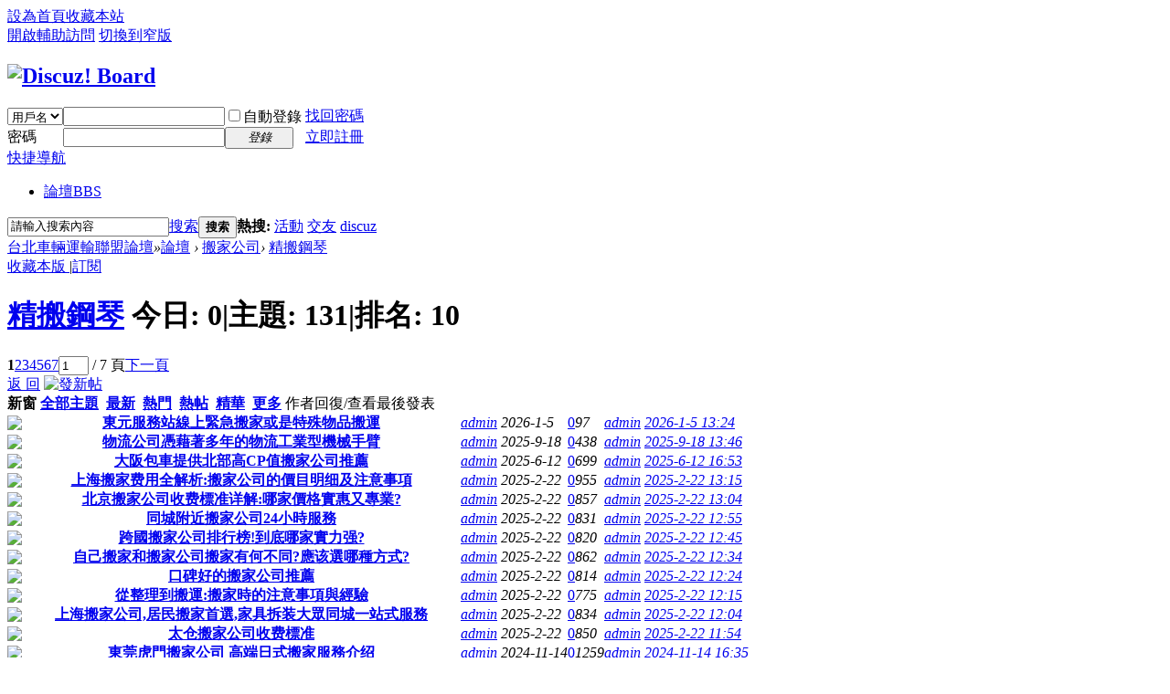

--- FILE ---
content_type: text/html; charset=utf-8
request_url: https://apmove.com.tw/forum-39-1.html
body_size: 46491
content:
<!DOCTYPE html PUBLIC "-//W3C//DTD XHTML 1.0 Transitional//EN" "http://www.w3.org/TR/xhtml1/DTD/xhtml1-transitional.dtd">
<html xmlns="http://www.w3.org/1999/xhtml">
<head>
<meta http-equiv="Content-Type" content="text/html; charset=utf-8" />
<title>精搬鋼琴 - 台北車輛運輸聯盟論壇</title>

<meta name="keywords" content="精搬鋼琴" />
<meta name="description" content="精搬鋼琴 ,台北車輛運輸聯盟論壇" />
<meta name="generator" content="Discuz! X3.3" />
<meta name="author" content="Discuz! Team and Comsenz UI Team" />
<meta name="copyright" content="2001-2017 Comsenz Inc." />
<meta name="MSSmartTagsPreventParsing" content="True" />
<meta http-equiv="MSThemeCompatible" content="Yes" />
<base href="https://apmove.com.tw/" /><link rel="stylesheet" type="text/css" href="data/cache/style_1_common.css?Qa2" /><link rel="stylesheet" type="text/css" href="data/cache/style_1_forum_forumdisplay.css?Qa2" /><script type="text/javascript">var STYLEID = '1', STATICURL = 'static/', IMGDIR = 'static/image/common', VERHASH = 'Qa2', charset = 'utf-8', discuz_uid = '0', cookiepre = 'M02V_2132_', cookiedomain = '', cookiepath = '/', showusercard = '1', attackevasive = '0', disallowfloat = 'newthread', creditnotice = '1|威望|,2|金錢|,3|貢獻|', defaultstyle = '', REPORTURL = 'aHR0cDovL2FwbW92ZS5jb20udHcvZm9ydW0tMzktMS5odG1s', SITEURL = 'https://apmove.com.tw/', JSPATH = 'static/js/', CSSPATH = 'data/cache/style_', DYNAMICURL = '';</script>
<script src="static/js/common.js?Qa2" type="text/javascript"></script>
<meta name="application-name" content="台北車輛運輸聯盟論壇" />
<meta name="msapplication-tooltip" content="台北車輛運輸聯盟論壇" />
<meta name="msapplication-task" content="name=論壇;action-uri=https://apmove.com.tw/forum.php;icon-uri=https://apmove.com.tw/static/image/common/bbs.ico" />
<link rel="archives" title="台北車輛運輸聯盟論壇" href="https://apmove.com.tw/archiver/" />
<link rel="alternate" type="application/rss+xml" title="台北車輛運輸聯盟論壇 - 精搬鋼琴" href="https://apmove.com.tw/forum.php?mod=rss&fid=39&amp;auth=0" />
<link rel="stylesheet" id="css_widthauto" type="text/css" href='data/cache/style_1_widthauto.css?Qa2' />
<script type="text/javascript">HTMLNODE.className += ' widthauto'</script>
<script src="static/js/forum.js?Qa2" type="text/javascript"></script>
</head>

<body id="nv_forum" class="pg_forumdisplay" onkeydown="if(event.keyCode==27) return false;">
<div id="append_parent"></div><div id="ajaxwaitid"></div>
<div id="toptb" class="cl">
<div class="wp">
<div class="z"><a href="javascript:;"  onclick="setHomepage('http://www.apmove.com.tw/');">設為首頁</a><a href="http://www.apmove.com.tw/"  onclick="addFavorite(this.href, '台北車輛運輸聯盟論壇');return false;">收藏本站</a></div>
<div class="y">
<a id="switchblind" href="javascript:;" onclick="toggleBlind(this)" title="開啟輔助訪問" class="switchblind">開啟輔助訪問</a>
<a href="javascript:;" id="switchwidth" onclick="widthauto(this)" title="切換到窄版" class="switchwidth">切換到窄版</a>
</div>
</div>
</div>

<div id="qmenu_menu" class="p_pop blk" style="display: none;">
<div class="ptm pbw hm">
請 <a href="javascript:;" class="xi2" onclick="lsSubmit()"><strong>登錄</strong></a> 後使用快捷導航<br />沒有帳號？<a href="member.php?mod=register" class="xi2 xw1">立即註冊</a>
</div>
<div id="fjump_menu" class="btda"></div></div><div id="hd">
<div class="wp">
<div class="hdc cl"><h2><a href="./" title="台北車輛運輸聯盟論壇"><img src="static/image/common/logo.png" alt="Discuz! Board" border="0" /></a></h2><script src="static/js/logging.js?Qa2" type="text/javascript"></script>
<form method="post" autocomplete="off" id="lsform" action="member.php?mod=logging&amp;action=login&amp;loginsubmit=yes&amp;infloat=yes&amp;lssubmit=yes" onsubmit="return lsSubmit();">
<div class="fastlg cl">
<span id="return_ls" style="display:none"></span>
<div class="y pns">
<table cellspacing="0" cellpadding="0">
<tr>
<td>
<span class="ftid">
<select name="fastloginfield" id="ls_fastloginfield" width="40" tabindex="900">
<option value="username">用戶名</option>
<option value="email">Email</option>
</select>
</span>
<script type="text/javascript">simulateSelect('ls_fastloginfield')</script>
</td>
<td><input type="text" name="username" id="ls_username" autocomplete="off" class="px vm" tabindex="901" /></td>
<td class="fastlg_l"><label for="ls_cookietime"><input type="checkbox" name="cookietime" id="ls_cookietime" class="pc" value="2592000" tabindex="903" />自動登錄</label></td>
<td>&nbsp;<a href="javascript:;" onclick="showWindow('login', 'member.php?mod=logging&action=login&viewlostpw=1')">找回密碼</a></td>
</tr>
<tr>
<td><label for="ls_password" class="z psw_w">密碼</label></td>
<td><input type="password" name="password" id="ls_password" class="px vm" autocomplete="off" tabindex="902" /></td>
<td class="fastlg_l"><button type="submit" class="pn vm" tabindex="904" style="width: 75px;"><em>登錄</em></button></td>
<td>&nbsp;<a href="member.php?mod=register" class="xi2 xw1">立即註冊</a></td>
</tr>
</table>
<input type="hidden" name="quickforward" value="yes" />
<input type="hidden" name="handlekey" value="ls" />
</div>
</div>
</form>

</div>

<div id="nv">
<a href="javascript:;" id="qmenu" onmouseover="delayShow(this, function () {showMenu({'ctrlid':'qmenu','pos':'34!','ctrlclass':'a','duration':2});showForummenu(39);})">快捷導航</a>
<ul><li class="a" id="mn_forum" ><a href="forum.php" hidefocus="true" title="BBS"  >論壇<span>BBS</span></a></li></ul>
</div>
<div class="p_pop h_pop" id="mn_userapp_menu" style="display: none"></div><div id="mu" class="cl">
</div><div id="scbar" class="cl">
<form id="scbar_form" method="post" autocomplete="off" onsubmit="searchFocus($('scbar_txt'))" action="search.php?searchsubmit=yes" target="_blank">
<input type="hidden" name="mod" id="scbar_mod" value="search" />
<input type="hidden" name="formhash" value="f15364e7" />
<input type="hidden" name="srchtype" value="title" />
<input type="hidden" name="srhfid" value="39" />
<input type="hidden" name="srhlocality" value="forum::forumdisplay" />
<table cellspacing="0" cellpadding="0">
<tr>
<td class="scbar_icon_td"></td>
<td class="scbar_txt_td"><input type="text" name="srchtxt" id="scbar_txt" value="請輸入搜索內容" autocomplete="off" x-webkit-speech speech /></td>
<td class="scbar_type_td"><a href="javascript:;" id="scbar_type" class="xg1" onclick="showMenu(this.id)" hidefocus="true">搜索</a></td>
<td class="scbar_btn_td"><button type="submit" name="searchsubmit" id="scbar_btn" sc="1" class="pn pnc" value="true"><strong class="xi2">搜索</strong></button></td>
<td class="scbar_hot_td">
<div id="scbar_hot">
<strong class="xw1">熱搜: </strong>

<a href="search.php?mod=forum&amp;srchtxt=%E6%B4%BB%E5%8B%95&amp;formhash=f15364e7&amp;searchsubmit=true&amp;source=hotsearch" target="_blank" class="xi2" sc="1">活動</a>



<a href="search.php?mod=forum&amp;srchtxt=%E4%BA%A4%E5%8F%8B&amp;formhash=f15364e7&amp;searchsubmit=true&amp;source=hotsearch" target="_blank" class="xi2" sc="1">交友</a>



<a href="search.php?mod=forum&amp;srchtxt=discuz&amp;formhash=f15364e7&amp;searchsubmit=true&amp;source=hotsearch" target="_blank" class="xi2" sc="1">discuz</a>

</div>
</td>
</tr>
</table>
</form>
</div>
<ul id="scbar_type_menu" class="p_pop" style="display: none;"><li><a href="javascript:;" rel="curforum" fid="39" >本版</a></li><li><a href="javascript:;" rel="forum" class="curtype">帖子</a></li><li><a href="javascript:;" rel="user">用戶</a></li></ul>
<script type="text/javascript">
initSearchmenu('scbar', '');
</script>
</div>
</div>


<div id="wp" class="wp">
<style id="diy_style" type="text/css"></style>
<!--[diy=diynavtop]--><div id="diynavtop" class="area"></div><!--[/diy]-->
<div id="pt" class="bm cl">
<div class="z">
<a href="./" class="nvhm" title="首頁">台北車輛運輸聯盟論壇</a><em>&raquo;</em><a href="forum.php">論壇</a> <em>&rsaquo;</em> <a href="forum.php?gid=1">搬家公司</a><em>&rsaquo;</em> <a href="forum-39-1.html">精搬鋼琴</a></div>
</div><div class="wp">
<!--[diy=diy1]--><div id="diy1" class="area"></div><!--[/diy]-->
</div>
<div class="boardnav">
<div id="ct" class="wp cl">

<div class="mn">
<div class="bm bml pbn">
<div class="bm_h cl">
<span class="y">
<a href="home.php?mod=spacecp&amp;ac=favorite&amp;type=forum&amp;id=39&amp;handlekey=favoriteforum&amp;formhash=f15364e7" id="a_favorite" class="fa_fav" onclick="showWindow(this.id, this.href, 'get', 0);">收藏本版 <strong class="xi1" id="number_favorite"  style="display:none;">(<span id="number_favorite_num">0</span>)</strong></a>
<span class="pipe">|</span><a href="forum.php?mod=rss&amp;fid=39&amp;auth=0" class="fa_rss" target="_blank" title="RSS">訂閱</a>
</span>
<h1 class="xs2">
<a href="forum-39-1.html">精搬鋼琴</a>
<span class="xs1 xw0 i">今日: <strong class="xi1">0</strong><span class="pipe">|</span>主題: <strong class="xi1">131</strong><span class="pipe">|</span>排名: <strong class="xi1" title="上次排名:10">10</strong><b class="ico_increase">&nbsp;</b></span></h1>
</div>
</div>



<div class="drag">
<!--[diy=diy4]--><div id="diy4" class="area"></div><!--[/diy]-->
</div>




<div id="pgt" class="bm bw0 pgs cl">
<span id="fd_page_top"><div class="pg"><strong>1</strong><a href="forum-39-2.html">2</a><a href="forum-39-3.html">3</a><a href="forum-39-4.html">4</a><a href="forum-39-5.html">5</a><a href="forum-39-6.html">6</a><a href="forum-39-7.html">7</a><label><input type="text" name="custompage" class="px" size="2" title="輸入頁碼，按回車快速跳轉" value="1" onkeydown="if(event.keyCode==13) {window.location='forum.php?mod=forumdisplay&fid=39&amp;page='+this.value;; doane(event);}" /><span title="共 7 頁"> / 7 頁</span></label><a href="forum-39-2.html" class="nxt">下一頁</a></div></span>
<span class="pgb y"  ><a href="forum.php">返&nbsp;回</a></span>
<a href="javascript:;" id="newspecial" onmouseover="$('newspecial').id = 'newspecialtmp';this.id = 'newspecial';showMenu({'ctrlid':this.id})" onclick="showWindow('newthread', 'forum.php?mod=post&action=newthread&fid=39')" title="發新帖"><img src="static/image/common/pn_post.png" alt="發新帖" /></a></div>
<div id="threadlist" class="tl bm bmw">
<div class="th">
<table cellspacing="0" cellpadding="0">
<tr>
<th colspan="2">
<div class="tf">
<span id="atarget" onclick="setatarget(1)" class="y" title="在新窗口中打開帖子">新窗</span>
<a id="filter_special" href="javascript:;" class="showmenu xi2" onclick="showMenu(this.id)">全部主題</a>&nbsp;						
<a href="forum.php?mod=forumdisplay&amp;fid=39&amp;filter=lastpost&amp;orderby=lastpost" class="xi2">最新</a>&nbsp;
<a href="forum.php?mod=forumdisplay&amp;fid=39&amp;filter=heat&amp;orderby=heats" class="xi2">熱門</a>&nbsp;
<a href="forum.php?mod=forumdisplay&amp;fid=39&amp;filter=hot" class="xi2">熱帖</a>&nbsp;
<a href="forum.php?mod=forumdisplay&amp;fid=39&amp;filter=digest&amp;digest=1" class="xi2">精華</a>&nbsp;
<a id="filter_dateline" href="javascript:;" class="showmenu xi2" onclick="showMenu(this.id)">更多</a>&nbsp;
<a href="javascript:;" onclick="checkForumnew_btn('39')" title="查看更新" class="forumrefresh"></a>
<span id="clearstickthread" style="display: none;">
<span class="pipe">|</span>
<a href="javascript:;" onclick="clearStickThread()" class="xi2" title="顯示置頂">顯示置頂</a>
</span>
</div>
</th>
<td class="by">作者</td>
<td class="num">回復/查看</td>
<td class="by">最後發表</td>
</tr>
</table>
</div>
<div class="bm_c">
<script type="text/javascript">var lasttime = 1769052119;var listcolspan= '5';</script>
<div id="forumnew" style="display:none"></div>
<form method="post" autocomplete="off" name="moderate" id="moderate" action="forum.php?mod=topicadmin&amp;action=moderate&amp;fid=39&amp;infloat=yes&amp;nopost=yes">
<input type="hidden" name="formhash" value="f15364e7" />
<input type="hidden" name="listextra" value="page%3D1" />
<table summary="forum_39" cellspacing="0" cellpadding="0" id="threadlisttableid">
<tbody id="separatorline" class="emptb"><tr><td class="icn"></td><th></th><td class="by"></td><td class="num"></td><td class="by"></td></tr></tbody>
<tbody id="normalthread_1559">
<tr>
<td class="icn">
<a href="thread-1559-1-1.html" title="有新回復 - 新窗口打開" target="_blank">
<img src="static/image/common/folder_new.gif" />
</a>
</td>
<th class="new">
<a href="javascript:;" id="content_1559" class="showcontent y" title="更多操作" onclick="CONTENT_TID='1559';CONTENT_ID='normalthread_1559';showMenu({'ctrlid':this.id,'menuid':'content_menu'})"></a>
 <a href="thread-1559-1-1.html" onclick="atarget(this)" class="s xst">東元服務站線上緊急搬家或是特殊物品搬運</a>
</th>
<td class="by">
<cite>
<a href="space-uid-1.html" c="1">admin</a></cite>
<em><span>2026-1-5</span></em>
</td>
<td class="num"><a href="thread-1559-1-1.html" class="xi2">0</a><em>97</em></td>
<td class="by">
<cite><a href="space-username-admin.html" c="1">admin</a></cite>
<em><a href="forum.php?mod=redirect&tid=1559&goto=lastpost#lastpost">2026-1-5 13:24</a></em>
</td>
</tr>
</tbody>
<tbody id="normalthread_1547">
<tr>
<td class="icn">
<a href="thread-1547-1-1.html" title="有新回復 - 新窗口打開" target="_blank">
<img src="static/image/common/folder_new.gif" />
</a>
</td>
<th class="new">
<a href="javascript:;" id="content_1547" class="showcontent y" title="更多操作" onclick="CONTENT_TID='1547';CONTENT_ID='normalthread_1547';showMenu({'ctrlid':this.id,'menuid':'content_menu'})"></a>
 <a href="thread-1547-1-1.html" onclick="atarget(this)" class="s xst">物流公司憑藉著多年的物流工業型機械手臂</a>
</th>
<td class="by">
<cite>
<a href="space-uid-1.html" c="1">admin</a></cite>
<em><span>2025-9-18</span></em>
</td>
<td class="num"><a href="thread-1547-1-1.html" class="xi2">0</a><em>438</em></td>
<td class="by">
<cite><a href="space-username-admin.html" c="1">admin</a></cite>
<em><a href="forum.php?mod=redirect&tid=1547&goto=lastpost#lastpost">2025-9-18 13:46</a></em>
</td>
</tr>
</tbody>
<tbody id="normalthread_1535">
<tr>
<td class="icn">
<a href="thread-1535-1-1.html" title="有新回復 - 新窗口打開" target="_blank">
<img src="static/image/common/folder_new.gif" />
</a>
</td>
<th class="new">
<a href="javascript:;" id="content_1535" class="showcontent y" title="更多操作" onclick="CONTENT_TID='1535';CONTENT_ID='normalthread_1535';showMenu({'ctrlid':this.id,'menuid':'content_menu'})"></a>
 <a href="thread-1535-1-1.html" onclick="atarget(this)" class="s xst">大阪包車提供北部高CP值搬家公司推薦</a>
</th>
<td class="by">
<cite>
<a href="space-uid-1.html" c="1">admin</a></cite>
<em><span>2025-6-12</span></em>
</td>
<td class="num"><a href="thread-1535-1-1.html" class="xi2">0</a><em>699</em></td>
<td class="by">
<cite><a href="space-username-admin.html" c="1">admin</a></cite>
<em><a href="forum.php?mod=redirect&tid=1535&goto=lastpost#lastpost">2025-6-12 16:53</a></em>
</td>
</tr>
</tbody>
<tbody id="normalthread_1523">
<tr>
<td class="icn">
<a href="thread-1523-1-1.html" title="有新回復 - 新窗口打開" target="_blank">
<img src="static/image/common/folder_new.gif" />
</a>
</td>
<th class="new">
<a href="javascript:;" id="content_1523" class="showcontent y" title="更多操作" onclick="CONTENT_TID='1523';CONTENT_ID='normalthread_1523';showMenu({'ctrlid':this.id,'menuid':'content_menu'})"></a>
 <a href="thread-1523-1-1.html" onclick="atarget(this)" class="s xst">上海搬家费用全解析:搬家公司的價目明细及注意事項</a>
</th>
<td class="by">
<cite>
<a href="space-uid-1.html" c="1">admin</a></cite>
<em><span>2025-2-22</span></em>
</td>
<td class="num"><a href="thread-1523-1-1.html" class="xi2">0</a><em>955</em></td>
<td class="by">
<cite><a href="space-username-admin.html" c="1">admin</a></cite>
<em><a href="forum.php?mod=redirect&tid=1523&goto=lastpost#lastpost">2025-2-22 13:15</a></em>
</td>
</tr>
</tbody>
<tbody id="normalthread_1511">
<tr>
<td class="icn">
<a href="thread-1511-1-1.html" title="有新回復 - 新窗口打開" target="_blank">
<img src="static/image/common/folder_new.gif" />
</a>
</td>
<th class="new">
<a href="javascript:;" id="content_1511" class="showcontent y" title="更多操作" onclick="CONTENT_TID='1511';CONTENT_ID='normalthread_1511';showMenu({'ctrlid':this.id,'menuid':'content_menu'})"></a>
 <a href="thread-1511-1-1.html" onclick="atarget(this)" class="s xst">北京搬家公司收费標准详解:哪家價格實惠又專業?</a>
</th>
<td class="by">
<cite>
<a href="space-uid-1.html" c="1">admin</a></cite>
<em><span>2025-2-22</span></em>
</td>
<td class="num"><a href="thread-1511-1-1.html" class="xi2">0</a><em>857</em></td>
<td class="by">
<cite><a href="space-username-admin.html" c="1">admin</a></cite>
<em><a href="forum.php?mod=redirect&tid=1511&goto=lastpost#lastpost">2025-2-22 13:04</a></em>
</td>
</tr>
</tbody>
<tbody id="normalthread_1499">
<tr>
<td class="icn">
<a href="thread-1499-1-1.html" title="有新回復 - 新窗口打開" target="_blank">
<img src="static/image/common/folder_new.gif" />
</a>
</td>
<th class="new">
<a href="javascript:;" id="content_1499" class="showcontent y" title="更多操作" onclick="CONTENT_TID='1499';CONTENT_ID='normalthread_1499';showMenu({'ctrlid':this.id,'menuid':'content_menu'})"></a>
 <a href="thread-1499-1-1.html" onclick="atarget(this)" class="s xst">同城附近搬家公司24小時服務</a>
</th>
<td class="by">
<cite>
<a href="space-uid-1.html" c="1">admin</a></cite>
<em><span>2025-2-22</span></em>
</td>
<td class="num"><a href="thread-1499-1-1.html" class="xi2">0</a><em>831</em></td>
<td class="by">
<cite><a href="space-username-admin.html" c="1">admin</a></cite>
<em><a href="forum.php?mod=redirect&tid=1499&goto=lastpost#lastpost">2025-2-22 12:55</a></em>
</td>
</tr>
</tbody>
<tbody id="normalthread_1487">
<tr>
<td class="icn">
<a href="thread-1487-1-1.html" title="有新回復 - 新窗口打開" target="_blank">
<img src="static/image/common/folder_new.gif" />
</a>
</td>
<th class="new">
<a href="javascript:;" id="content_1487" class="showcontent y" title="更多操作" onclick="CONTENT_TID='1487';CONTENT_ID='normalthread_1487';showMenu({'ctrlid':this.id,'menuid':'content_menu'})"></a>
 <a href="thread-1487-1-1.html" onclick="atarget(this)" class="s xst">跨國搬家公司排行榜!到底哪家實力强?</a>
</th>
<td class="by">
<cite>
<a href="space-uid-1.html" c="1">admin</a></cite>
<em><span>2025-2-22</span></em>
</td>
<td class="num"><a href="thread-1487-1-1.html" class="xi2">0</a><em>820</em></td>
<td class="by">
<cite><a href="space-username-admin.html" c="1">admin</a></cite>
<em><a href="forum.php?mod=redirect&tid=1487&goto=lastpost#lastpost">2025-2-22 12:45</a></em>
</td>
</tr>
</tbody>
<tbody id="normalthread_1475">
<tr>
<td class="icn">
<a href="thread-1475-1-1.html" title="有新回復 - 新窗口打開" target="_blank">
<img src="static/image/common/folder_new.gif" />
</a>
</td>
<th class="new">
<a href="javascript:;" id="content_1475" class="showcontent y" title="更多操作" onclick="CONTENT_TID='1475';CONTENT_ID='normalthread_1475';showMenu({'ctrlid':this.id,'menuid':'content_menu'})"></a>
 <a href="thread-1475-1-1.html" onclick="atarget(this)" class="s xst">自己搬家和搬家公司搬家有何不同?應该選哪種方式?</a>
</th>
<td class="by">
<cite>
<a href="space-uid-1.html" c="1">admin</a></cite>
<em><span>2025-2-22</span></em>
</td>
<td class="num"><a href="thread-1475-1-1.html" class="xi2">0</a><em>862</em></td>
<td class="by">
<cite><a href="space-username-admin.html" c="1">admin</a></cite>
<em><a href="forum.php?mod=redirect&tid=1475&goto=lastpost#lastpost">2025-2-22 12:34</a></em>
</td>
</tr>
</tbody>
<tbody id="normalthread_1463">
<tr>
<td class="icn">
<a href="thread-1463-1-1.html" title="有新回復 - 新窗口打開" target="_blank">
<img src="static/image/common/folder_new.gif" />
</a>
</td>
<th class="new">
<a href="javascript:;" id="content_1463" class="showcontent y" title="更多操作" onclick="CONTENT_TID='1463';CONTENT_ID='normalthread_1463';showMenu({'ctrlid':this.id,'menuid':'content_menu'})"></a>
 <a href="thread-1463-1-1.html" onclick="atarget(this)" class="s xst">口碑好的搬家公司推薦</a>
</th>
<td class="by">
<cite>
<a href="space-uid-1.html" c="1">admin</a></cite>
<em><span>2025-2-22</span></em>
</td>
<td class="num"><a href="thread-1463-1-1.html" class="xi2">0</a><em>814</em></td>
<td class="by">
<cite><a href="space-username-admin.html" c="1">admin</a></cite>
<em><a href="forum.php?mod=redirect&tid=1463&goto=lastpost#lastpost">2025-2-22 12:24</a></em>
</td>
</tr>
</tbody>
<tbody id="normalthread_1451">
<tr>
<td class="icn">
<a href="thread-1451-1-1.html" title="有新回復 - 新窗口打開" target="_blank">
<img src="static/image/common/folder_new.gif" />
</a>
</td>
<th class="new">
<a href="javascript:;" id="content_1451" class="showcontent y" title="更多操作" onclick="CONTENT_TID='1451';CONTENT_ID='normalthread_1451';showMenu({'ctrlid':this.id,'menuid':'content_menu'})"></a>
 <a href="thread-1451-1-1.html" onclick="atarget(this)" class="s xst">從整理到搬運:搬家時的注意事項與經驗</a>
</th>
<td class="by">
<cite>
<a href="space-uid-1.html" c="1">admin</a></cite>
<em><span>2025-2-22</span></em>
</td>
<td class="num"><a href="thread-1451-1-1.html" class="xi2">0</a><em>775</em></td>
<td class="by">
<cite><a href="space-username-admin.html" c="1">admin</a></cite>
<em><a href="forum.php?mod=redirect&tid=1451&goto=lastpost#lastpost">2025-2-22 12:15</a></em>
</td>
</tr>
</tbody>
<tbody id="normalthread_1439">
<tr>
<td class="icn">
<a href="thread-1439-1-1.html" title="有新回復 - 新窗口打開" target="_blank">
<img src="static/image/common/folder_new.gif" />
</a>
</td>
<th class="new">
<a href="javascript:;" id="content_1439" class="showcontent y" title="更多操作" onclick="CONTENT_TID='1439';CONTENT_ID='normalthread_1439';showMenu({'ctrlid':this.id,'menuid':'content_menu'})"></a>
 <a href="thread-1439-1-1.html" onclick="atarget(this)" class="s xst">上海搬家公司,居民搬家首選,家具拆装大眾同城一站式服務</a>
</th>
<td class="by">
<cite>
<a href="space-uid-1.html" c="1">admin</a></cite>
<em><span>2025-2-22</span></em>
</td>
<td class="num"><a href="thread-1439-1-1.html" class="xi2">0</a><em>834</em></td>
<td class="by">
<cite><a href="space-username-admin.html" c="1">admin</a></cite>
<em><a href="forum.php?mod=redirect&tid=1439&goto=lastpost#lastpost">2025-2-22 12:04</a></em>
</td>
</tr>
</tbody>
<tbody id="normalthread_1427">
<tr>
<td class="icn">
<a href="thread-1427-1-1.html" title="有新回復 - 新窗口打開" target="_blank">
<img src="static/image/common/folder_new.gif" />
</a>
</td>
<th class="new">
<a href="javascript:;" id="content_1427" class="showcontent y" title="更多操作" onclick="CONTENT_TID='1427';CONTENT_ID='normalthread_1427';showMenu({'ctrlid':this.id,'menuid':'content_menu'})"></a>
 <a href="thread-1427-1-1.html" onclick="atarget(this)" class="s xst">太仓搬家公司收费標准</a>
</th>
<td class="by">
<cite>
<a href="space-uid-1.html" c="1">admin</a></cite>
<em><span>2025-2-22</span></em>
</td>
<td class="num"><a href="thread-1427-1-1.html" class="xi2">0</a><em>850</em></td>
<td class="by">
<cite><a href="space-username-admin.html" c="1">admin</a></cite>
<em><a href="forum.php?mod=redirect&tid=1427&goto=lastpost#lastpost">2025-2-22 11:54</a></em>
</td>
</tr>
</tbody>
<tbody id="normalthread_1415">
<tr>
<td class="icn">
<a href="thread-1415-1-1.html" title="有新回復 - 新窗口打開" target="_blank">
<img src="static/image/common/folder_new.gif" />
</a>
</td>
<th class="new">
<a href="javascript:;" id="content_1415" class="showcontent y" title="更多操作" onclick="CONTENT_TID='1415';CONTENT_ID='normalthread_1415';showMenu({'ctrlid':this.id,'menuid':'content_menu'})"></a>
 <a href="thread-1415-1-1.html" onclick="atarget(this)" class="s xst">東莞虎門搬家公司 高端日式搬家服務介绍</a>
</th>
<td class="by">
<cite>
<a href="space-uid-1.html" c="1">admin</a></cite>
<em><span>2024-11-14</span></em>
</td>
<td class="num"><a href="thread-1415-1-1.html" class="xi2">0</a><em>1259</em></td>
<td class="by">
<cite><a href="space-username-admin.html" c="1">admin</a></cite>
<em><a href="forum.php?mod=redirect&tid=1415&goto=lastpost#lastpost">2024-11-14 16:35</a></em>
</td>
</tr>
</tbody>
<tbody id="normalthread_1403">
<tr>
<td class="icn">
<a href="thread-1403-1-1.html" title="有新回復 - 新窗口打開" target="_blank">
<img src="static/image/common/folder_new.gif" />
</a>
</td>
<th class="new">
<a href="javascript:;" id="content_1403" class="showcontent y" title="更多操作" onclick="CONTENT_TID='1403';CONTENT_ID='normalthread_1403';showMenu({'ctrlid':this.id,'menuid':'content_menu'})"></a>
 <a href="thread-1403-1-1.html" onclick="atarget(this)" class="s xst">长途搬家公司怎麼收费標准</a>
</th>
<td class="by">
<cite>
<a href="space-uid-1.html" c="1">admin</a></cite>
<em><span>2024-11-14</span></em>
</td>
<td class="num"><a href="thread-1403-1-1.html" class="xi2">0</a><em>1212</em></td>
<td class="by">
<cite><a href="space-username-admin.html" c="1">admin</a></cite>
<em><a href="forum.php?mod=redirect&tid=1403&goto=lastpost#lastpost">2024-11-14 16:25</a></em>
</td>
</tr>
</tbody>
<tbody id="normalthread_1391">
<tr>
<td class="icn">
<a href="thread-1391-1-1.html" title="有新回復 - 新窗口打開" target="_blank">
<img src="static/image/common/folder_new.gif" />
</a>
</td>
<th class="new">
<a href="javascript:;" id="content_1391" class="showcontent y" title="更多操作" onclick="CONTENT_TID='1391';CONTENT_ID='normalthread_1391';showMenu({'ctrlid':this.id,'menuid':'content_menu'})"></a>
 <a href="thread-1391-1-1.html" onclick="atarget(this)" class="s xst">廣州搬家公司大比拼!附近這几家性價比超高,你选對了吗?</a>
</th>
<td class="by">
<cite>
<a href="space-uid-1.html" c="1">admin</a></cite>
<em><span>2024-11-14</span></em>
</td>
<td class="num"><a href="thread-1391-1-1.html" class="xi2">0</a><em>1198</em></td>
<td class="by">
<cite><a href="space-username-admin.html" c="1">admin</a></cite>
<em><a href="forum.php?mod=redirect&tid=1391&goto=lastpost#lastpost">2024-11-14 16:14</a></em>
</td>
</tr>
</tbody>
<tbody id="normalthread_1379">
<tr>
<td class="icn">
<a href="thread-1379-1-1.html" title="有新回復 - 新窗口打開" target="_blank">
<img src="static/image/common/folder_new.gif" />
</a>
</td>
<th class="new">
<a href="javascript:;" id="content_1379" class="showcontent y" title="更多操作" onclick="CONTENT_TID='1379';CONTENT_ID='normalthread_1379';showMenu({'ctrlid':this.id,'menuid':'content_menu'})"></a>
 <a href="thread-1379-1-1.html" onclick="atarget(this)" class="s xst">大眾一站式搬家公司在上海地區的2024年搬家收费標准及相關的费用</a>
</th>
<td class="by">
<cite>
<a href="space-uid-1.html" c="1">admin</a></cite>
<em><span>2024-11-14</span></em>
</td>
<td class="num"><a href="thread-1379-1-1.html" class="xi2">0</a><em>1144</em></td>
<td class="by">
<cite><a href="space-username-admin.html" c="1">admin</a></cite>
<em><a href="forum.php?mod=redirect&tid=1379&goto=lastpost#lastpost">2024-11-14 16:04</a></em>
</td>
</tr>
</tbody>
<tbody id="normalthread_1367">
<tr>
<td class="icn">
<a href="thread-1367-1-1.html" title="有新回復 - 新窗口打開" target="_blank">
<img src="static/image/common/folder_new.gif" />
</a>
</td>
<th class="new">
<a href="javascript:;" id="content_1367" class="showcontent y" title="更多操作" onclick="CONTENT_TID='1367';CONTENT_ID='normalthread_1367';showMenu({'ctrlid':this.id,'menuid':'content_menu'})"></a>
 <a href="thread-1367-1-1.html" onclick="atarget(this)" class="s xst">大眾便捷本地搬迁搬運服務價目表?上海搬家搬運公司拆装打包</a>
</th>
<td class="by">
<cite>
<a href="space-uid-1.html" c="1">admin</a></cite>
<em><span>2024-11-14</span></em>
</td>
<td class="num"><a href="thread-1367-1-1.html" class="xi2">0</a><em>1350</em></td>
<td class="by">
<cite><a href="space-username-admin.html" c="1">admin</a></cite>
<em><a href="forum.php?mod=redirect&tid=1367&goto=lastpost#lastpost">2024-11-14 15:52</a></em>
</td>
</tr>
</tbody>
<tbody id="normalthread_1355">
<tr>
<td class="icn">
<a href="thread-1355-1-1.html" title="有新回復 - 新窗口打開" target="_blank">
<img src="static/image/common/folder_new.gif" />
</a>
</td>
<th class="new">
<a href="javascript:;" id="content_1355" class="showcontent y" title="更多操作" onclick="CONTENT_TID='1355';CONTENT_ID='normalthread_1355';showMenu({'ctrlid':this.id,'menuid':'content_menu'})"></a>
 <a href="thread-1355-1-1.html" onclick="atarget(this)" class="s xst">上海搬家需要做哪些安排/公兴搬家 40088</a>
</th>
<td class="by">
<cite>
<a href="space-uid-1.html" c="1">admin</a></cite>
<em><span>2024-11-14</span></em>
</td>
<td class="num"><a href="thread-1355-1-1.html" class="xi2">0</a><em>1220</em></td>
<td class="by">
<cite><a href="space-username-admin.html" c="1">admin</a></cite>
<em><a href="forum.php?mod=redirect&tid=1355&goto=lastpost#lastpost">2024-11-14 15:43</a></em>
</td>
</tr>
</tbody>
<tbody id="normalthread_1343">
<tr>
<td class="icn">
<a href="thread-1343-1-1.html" title="有新回復 - 新窗口打開" target="_blank">
<img src="static/image/common/folder_new.gif" />
</a>
</td>
<th class="new">
<a href="javascript:;" id="content_1343" class="showcontent y" title="更多操作" onclick="CONTENT_TID='1343';CONTENT_ID='normalthread_1343';showMenu({'ctrlid':this.id,'menuid':'content_menu'})"></a>
 <a href="thread-1343-1-1.html" onclick="atarget(this)" class="s xst">東莞望牛墩搬家公司哪家好,東莞中央空调拆装居民搬家</a>
</th>
<td class="by">
<cite>
<a href="space-uid-1.html" c="1">admin</a></cite>
<em><span>2024-11-14</span></em>
</td>
<td class="num"><a href="thread-1343-1-1.html" class="xi2">0</a><em>1145</em></td>
<td class="by">
<cite><a href="space-username-admin.html" c="1">admin</a></cite>
<em><a href="forum.php?mod=redirect&tid=1343&goto=lastpost#lastpost">2024-11-14 15:33</a></em>
</td>
</tr>
</tbody>
<tbody id="normalthread_1331">
<tr>
<td class="icn">
<a href="thread-1331-1-1.html" title="有新回復 - 新窗口打開" target="_blank">
<img src="static/image/common/folder_new.gif" />
</a>
</td>
<th class="new">
<a href="javascript:;" id="content_1331" class="showcontent y" title="更多操作" onclick="CONTENT_TID='1331';CONTENT_ID='normalthread_1331';showMenu({'ctrlid':this.id,'menuid':'content_menu'})"></a>
 <a href="thread-1331-1-1.html" onclick="atarget(this)" class="s xst">代扔旧家具,清理大件物品,橱柜拆除,拆衣柜床沙發,搬家搬運</a>
</th>
<td class="by">
<cite>
<a href="space-uid-1.html" c="1">admin</a></cite>
<em><span>2024-11-14</span></em>
</td>
<td class="num"><a href="thread-1331-1-1.html" class="xi2">0</a><em>1186</em></td>
<td class="by">
<cite><a href="space-username-admin.html" c="1">admin</a></cite>
<em><a href="forum.php?mod=redirect&tid=1331&goto=lastpost#lastpost">2024-11-14 15:24</a></em>
</td>
</tr>
</tbody>
</table><!-- end of table "forum_G[fid]" branch 1/3 -->
</form>
</div>
</div>

<div id="filter_special_menu" class="p_pop" style="display:none" change="location.href='forum.php?mod=forumdisplay&fid=39&filter='+$('filter_special').value">
<ul>
<li><a href="forum-39-1.html">全部主題</a></li>
<li><a href="forum.php?mod=forumdisplay&amp;fid=39&amp;filter=specialtype&amp;specialtype=poll">投票</a></li></ul>
</div>
<div id="filter_reward_menu" class="p_pop" style="display:none" change="forum.php?mod=forumdisplay&amp;fid=39&amp;filter=specialtype&amp;specialtype=reward&amp;rewardtype='+$('filter_reward').value">
<ul>
<li><a href="forum.php?mod=forumdisplay&amp;fid=39&amp;filter=specialtype&amp;specialtype=reward">全部懸賞</a></li>
<li><a href="forum.php?mod=forumdisplay&amp;fid=39&amp;filter=specialtype&amp;specialtype=reward&amp;rewardtype=1">進行中</a></li></ul>
</div>
<div id="filter_dateline_menu" class="p_pop" style="display:none">
<ul class="pop_moremenu">
<li>排序: 
<a href="forum.php?mod=forumdisplay&amp;fid=39&amp;filter=author&amp;orderby=dateline" >發帖時間</a><span class="pipe">|</span>
<a href="forum.php?mod=forumdisplay&amp;fid=39&amp;filter=reply&amp;orderby=replies" >回復/查看</a><span class="pipe">|</span>
<a href="forum.php?mod=forumdisplay&amp;fid=39&amp;filter=reply&amp;orderby=views" >查看</a>
</li>
<li>時間: 
<a href="forum.php?mod=forumdisplay&amp;fid=39&amp;orderby=lastpost&amp;filter=dateline" class="xw1">全部時間</a><span class="pipe">|</span>
<a href="forum.php?mod=forumdisplay&amp;fid=39&amp;orderby=lastpost&amp;filter=dateline&amp;dateline=86400" >一天</a><span class="pipe">|</span>
<a href="forum.php?mod=forumdisplay&amp;fid=39&amp;orderby=lastpost&amp;filter=dateline&amp;dateline=172800" >兩天</a><span class="pipe">|</span>
<a href="forum.php?mod=forumdisplay&amp;fid=39&amp;orderby=lastpost&amp;filter=dateline&amp;dateline=604800" >一周</a><span class="pipe">|</span>
<a href="forum.php?mod=forumdisplay&amp;fid=39&amp;orderby=lastpost&amp;filter=dateline&amp;dateline=2592000" >一個月</a><span class="pipe">|</span>
<a href="forum.php?mod=forumdisplay&amp;fid=39&amp;orderby=lastpost&amp;filter=dateline&amp;dateline=7948800" >三個月</a>
</li>
</ul>
</div>
<div id="filter_orderby_menu" class="p_pop" style="display:none">
<ul>
<li><a href="forum-39-1.html">默認排序</a></li>
<li><a href="forum.php?mod=forumdisplay&amp;fid=39&amp;filter=author&amp;orderby=dateline">發帖時間</a></li>
<li><a href="forum.php?mod=forumdisplay&amp;fid=39&amp;filter=reply&amp;orderby=replies">回復/查看</a></li>
<li><a href="forum.php?mod=forumdisplay&amp;fid=39&amp;filter=reply&amp;orderby=views">查看</a></li>
<li><a href="forum.php?mod=forumdisplay&amp;fid=39&amp;filter=lastpost&amp;orderby=lastpost">最後發表</a></li>
<li><a href="forum.php?mod=forumdisplay&amp;fid=39&amp;filter=heat&amp;orderby=heats">熱門</a></li>
</ul>
</div>
<a class="bm_h" href="javascript:;" rel="forum.php?mod=forumdisplay&fid=39&page=2" curpage="1" id="autopbn" totalpage="7" picstyle="0" forumdefstyle="">下一頁 &raquo;</a>
<script src="static/js/autoloadpage.js?Qa2" type="text/javascript"></script>
<div class="bm bw0 pgs cl">
<span id="fd_page_bottom"><div class="pg"><strong>1</strong><a href="forum-39-2.html">2</a><a href="forum-39-3.html">3</a><a href="forum-39-4.html">4</a><a href="forum-39-5.html">5</a><a href="forum-39-6.html">6</a><a href="forum-39-7.html">7</a><label><input type="text" name="custompage" class="px" size="2" title="輸入頁碼，按回車快速跳轉" value="1" onkeydown="if(event.keyCode==13) {window.location='forum.php?mod=forumdisplay&fid=39&amp;page='+this.value;; doane(event);}" /><span title="共 7 頁"> / 7 頁</span></label><a href="forum-39-2.html" class="nxt">下一頁</a></div></span>
<span  class="pgb y"><a href="forum.php">返&nbsp;回</a></span>
<a href="javascript:;" id="newspecialtmp" onmouseover="$('newspecial').id = 'newspecialtmp';this.id = 'newspecial';showMenu({'ctrlid':this.id})" onclick="showWindow('newthread', 'forum.php?mod=post&action=newthread&fid=39')" title="發新帖"><img src="static/image/common/pn_post.png" alt="發新帖" /></a></div>
<!--[diy=diyfastposttop]--><div id="diyfastposttop" class="area"></div><!--[/diy]-->
<script type="text/javascript">
var postminchars = parseInt('10');
var postmaxchars = parseInt('10000');
var disablepostctrl = parseInt('0');
var fid = parseInt('39');
</script>
<div id="f_pst" class="bm">
<div class="bm_h">
<h2>快速發帖</h2>
</div>
<div class="bm_c">
<form method="post" autocomplete="off" id="fastpostform" action="forum.php?mod=post&amp;action=newthread&amp;fid=39&amp;topicsubmit=yes&amp;infloat=yes&amp;handlekey=fastnewpost" onSubmit="return fastpostvalidate(this)">

<div id="fastpostreturn" style="margin:-5px 0 5px"></div>

<div class="pbt cl">
<input type="text" id="subject" name="subject" class="px" value="" onkeyup="strLenCalc(this, 'checklen', 80);" tabindex="11" style="width: 25em" />
<span>還可輸入 <strong id="checklen">80</strong> 個字符</span>
</div>

<div class="cl">
<div id="fastsmiliesdiv" class="y"><div id="fastsmiliesdiv_data"><div id="fastsmilies"></div></div></div><div class="hasfsl" id="fastposteditor">
<div class="tedt">
<div class="bar">
<span class="y">
<a href="forum.php?mod=post&amp;action=newthread&amp;fid=39" onclick="switchAdvanceMode(this.href);doane(event);">高級模式</a>
</span><script src="static/js/seditor.js?Qa2" type="text/javascript"></script>
<div class="fpd">
<a href="javascript:;" title="文字加粗" class="fbld">B</a>
<a href="javascript:;" title="設置文字顏色" class="fclr" id="fastpostforecolor">Color</a>
<a id="fastpostimg" href="javascript:;" title="圖片" class="fmg">Image</a>
<a id="fastposturl" href="javascript:;" title="添加鏈接" class="flnk">Link</a>
<a id="fastpostquote" href="javascript:;" title="引用" class="fqt">Quote</a>
<a id="fastpostcode" href="javascript:;" title="代碼" class="fcd">Code</a>
<a href="javascript:;" class="fsml" id="fastpostsml">Smilies</a>
</div></div>
<div class="area">
<div class="pt hm">
您需要登錄後才可以發帖 <a href="member.php?mod=logging&amp;action=login" onclick="showWindow('login', this.href)" class="xi2">登錄</a> | <a href="member.php?mod=register" class="xi2">立即註冊</a>
</div>
</div>
</div>
</div>
<div id="seccheck_fastpost">
</div>

<input type="hidden" name="formhash" value="f15364e7" />
<input type="hidden" name="usesig" value="" />
</div>


<p class="ptm pnpost">
<a href="home.php?mod=spacecp&amp;ac=credit&amp;op=rule&amp;fid=39" class="y" target="_blank">本版積分規則</a>
<button type="submit" onmouseover="checkpostrule('seccheck_fastpost', 'ac=newthread');this.onmouseover=null" name="topicsubmit" id="fastpostsubmit" value="topicsubmit" tabindex="13" class="pn pnc"><strong>發表帖子</strong></button>
</p>
</form>
</div>
</div>
<!--[diy=diyforumdisplaybottom]--><div id="diyforumdisplaybottom" class="area"></div><!--[/diy]-->
</div>

</div>
</div>
<script type="text/javascript">document.onkeyup = function(e){keyPageScroll(e, 0, 1, 'forum.php?mod=forumdisplay&fid=39&filter=&orderby=lastpost&', 1);}</script>
<script type="text/javascript">checkForumnew_handle = setTimeout(function () {checkForumnew(39, lasttime);}, checkForumtimeout);</script>
<div class="wp mtn">
<!--[diy=diy3]--><div id="diy3" class="area"></div><!--[/diy]-->
</div>
<script>fixed_top_nv();</script>	</div>
<div id="ft" class="wp cl">
<div id="flk" class="y">
<p>
<a href="archiver/" >Archiver</a><span class="pipe">|</span><a href="forum.php?mobile=yes" >手機版</a><span class="pipe">|</span><a href="forum.php?mod=misc&action=showdarkroom" >小黑屋</a><span class="pipe">|</span><strong><a href="http://www.apmove.com.tw/" target="_blank">台北車輛運輸聯盟論壇</a></strong>
&nbsp;<a href="http://discuz.qq.com/service/security" target="_blank" title="防水牆保衛網站遠離侵害"><img src="static/image/common/security.png"></a><div style="display:none">
<a href="http://www.fd-flower-shop.com/"><font color="#000">台北市花店</font></a>,
<a href="https://www.appraiser168.com/"><font color="#000">不動產估價師</font></a>,
<a href="http://www.hh3888.com.tw/"><font color="#000">支票借款</font></a>,
<a href="https://www.loadcell01.com.tw/"><font color="#000">荷重元</font></a>,
<a href="https://www.fkl.com.tw/"><font color="#000">堆高機</font></a>,
<a href="https://www.chendaair.com.tw/"><font color="#000">空壓機</font></a>,
<a href="https://www.600water.com/"><font color="#000">飲水機</font></a>，
<a href="https://fuling888.com.tw/"><font color="#000">未上市</font></a>,
<a href="http://bbs.moegogo.com.tw/"><font color="#000">床墊</font></a>,
<a href="http://bbs.vaseryho.com.tw/"><font color="#000">抽脂</font></a>,
<a href="http://bbs.bailhai.com.tw/"><font color="#000">台中當舖</font></a>,
<a href="http://www.035542200.com.tw/"><font color="#000">新竹當舖</font></a>,
<a href="http://www.035542200.com.tw/"><font color="#000">竹北當舖</font></a>,
<a href="https://www.ccoin-bear.com.tw/about3"><font color="#000">永和當舖</font></a>，
<a href="https://www.ccoin-bear.com.tw/car-loan1"><font color="#000">中和汽車借款</font></a>，
<a href="https://www.ccoin-bear.com.tw/car-loan3"><font color="#000">永和汽車借款</font></a>，
<a href="https://www.bankcj75.com.tw/"><font color="#000">支票借款</font></a>，
<a href="https://www.xgch222.com.tw/"><font color="#000">屏東當舖</font></a>，
<a href="https://www.hx6677.com.tw/"><font color="#000">樹林當舖</font></a>，
<a href="https://0983511995.tw/"><font color="#000">刷卡換現金</font></a>，
<a href="https://www.edqk.com.tw/"><font color="#000">汽機車借款</font></a>,
<a href="https://www.ef3333.com.tw/"><font color="#000">台北票貼</font></a>，
<a href="https://www.ef3333.com.tw/"><font color="#000">台北支票借款</font></a>，
<a href="https://www.dazanmoving.com.tw/"><font color="#000">台中搬家</font></a>,
<a href="https://www.dazanmoving.com.tw/"><font color="#000">台中搬家公司</font></a>,
<a href="https://www.merrr.com.tw/"><font color="#000">割雙眼皮</font></a>，
<a href="https://www.eyeb.com.tw/"><font color="#000">飄眉</font></a>,
<a href="https://www.aisha.com.tw/pages/31"><font color="#000">貓抓皮沙發</font></a>，
<a href="https://www.aisha.com.tw/pages/56"><font color="#000">貓抓布沙發</font></a>，
<a href="http://bbs.xt3000.com.tw/"><font color="#000">新竹當舖</font></a>，
<a href="http://onefirst.com.tw/"><font color="#000">屏東借錢</font></a>，
<a href="http://www.taiseen.tw/"><font color="#000">當舖</font></a>,
<a href="http://www.taiseen.tw/"><font color="#000">汽車借款</font></a>,
<a href="https://www.104portal.com.tw/"><font color="#000">網頁設計</font></a>, 
<a href="https://www.money16888.com.tw/unlisted"><font color="#000">未上市</font></a>，
<a href="https://www.dshugm.com.tw/popular-franchisees"><font color="#000">熱門加盟</font></a>,
<a href="https://www.dshugm.com.tw/food-franchise"><font color="#000">飲食加盟</font></a>,
<a href="https://www.dshugm.com.tw/small-capital-joining-and-entrepreneurship"><font color="#000">小資本加盟創業</font></a>,
<a href="https://www.dshugm.com.tw/what-is-the-most-profitable-franchise"><font color="#000">加盟什麼最賺錢</font></a>,
<a href="https://www.dshugm.com.tw/tainan-snack-ranking"><font color="#000">台南小吃排行榜</font></a>,
<a href="https://www.dshugm.com.tw/salted-crispy-chicken-franchise"><font color="#000">鹹酥雞加盟</font></a>,
<a href="https://www.dshugm.com.tw/free-franchise"><font color="#000">免費加盟</font></a>,
<a href="http://www.sunnc.com.tw/"><font color="#000">過期食材回收</font></a>，
<a href="https://0983511995.tw/"><font color="#000">信用卡換現金</font></a>，
<a href="https://0983511995.tw/"><font color="#000">刷卡換現金</font></a>，
<a href="https://www.hung168.tw/"><font color="#000">未上市股票</font></a>，
<a href="https://www.laisha.com.tw/"><font color="#000">沙發工廠</font></a>，
<a href="https://www.0988368092.com.tw/"><font color="#000">刷卡換現金</font></a>,
<a href="https://www.0988368092.com.tw/"><font color="#000">信用卡換現金</font></a>,
<a href="https://www.dshugm.com.tw/"><font color="#000">創業加盟推薦</font></a>,
<a href="https://www.dshugm.com.tw/"><font color="#000">鹹酥雞推薦</font></a>,
<a href="http://bbs.yomei520.com.tw/"><font color="#000">家具推薦</font></a>,
<a href="http://bbs.tweasure.com.tw/"><font color="#000">跨境電商</font></a>,
<a href="http://bbs.dr-idesign.cn/"><font color="#000">品牌設計</font></a>,
<a href="http://iqos.zonli221.com.tw/"><font color="#000">電子煙</font></a>,
<a href="http://bbs.virusshutout.com.tw/"><font color="#000">高壓清洗</font></a>，
<a href="https://www.llfolder.com.tw/"><font color="#000">悠遊卡套</font></a>,
<a href="https://www.aeoninformation.com.tw/"><font color="#123">未上市</font></a>,
<a href="https://shop.zanghhua.com.tw/"><font color="#123">石斛</font></a>,
<a href="https://store.zanghhua.com.tw/"><font color="#123">桑葚</font></a>,
</div> </p>
<p class="xs0">
GMT+8, 2026-1-22 11:21<span id="debuginfo">
, Processed in 0.038501 second(s), 3 queries
, File On.
</span>
</p>
</div>
<div id="frt">
<p>Powered by <strong><a href="http://www.discuz.net" target="_blank">Discuz!</a></strong> <em>X3.3</em></p>
<p class="xs0">&copy; 2001-2017 <a href="http://www.comsenz.com" target="_blank">Comsenz Inc.</a></p>
</div></div>
<script src="home.php?mod=misc&ac=sendmail&rand=1769052119" type="text/javascript"></script>
<div id="scrolltop">
<span hidefocus="true"><a title="返回頂部" onclick="window.scrollTo('0','0')" class="scrolltopa" ><b>返回頂部</b></a></span>
<span>
<a href="forum.php" hidefocus="true" class="returnboard" title="返回版塊"><b>返回版塊</b></a>
</span>
</div>
<script type="text/javascript">_attachEvent(window, 'scroll', function () { showTopLink(); });checkBlind();</script>
</body>
</html>
